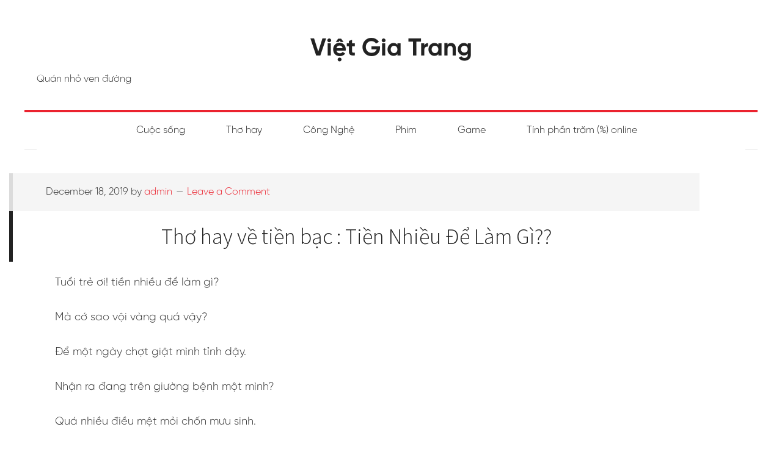

--- FILE ---
content_type: text/html; charset=UTF-8
request_url: https://vietgiatrang.com/tag/tho-hay-ve-tien-bac/
body_size: 10849
content:
<!DOCTYPE html>
<html lang="en-US" prefix="og: https://ogp.me/ns#">
<head >
<meta charset="UTF-8" />
<meta name="viewport" content="width=device-width, initial-scale=1" />
	<style>img:is([sizes="auto" i], [sizes^="auto," i]) { contain-intrinsic-size: 3000px 1500px }</style>
	
<!-- Search Engine Optimization by Rank Math - https://rankmath.com/ -->
<title>Lưu trữ thơ hay về tiền bạc - Việt Gia Trang</title>
<meta name="robots" content="index, follow, max-snippet:-1, max-video-preview:-1, max-image-preview:large"/>
<link rel="canonical" href="https://vietgiatrang.com/tag/tho-hay-ve-tien-bac/" />
<meta property="og:locale" content="en_US" />
<meta property="og:type" content="article" />
<meta property="og:title" content="Lưu trữ thơ hay về tiền bạc - Việt Gia Trang" />
<meta property="og:url" content="https://vietgiatrang.com/tag/tho-hay-ve-tien-bac/" />
<meta name="twitter:card" content="summary_large_image" />
<meta name="twitter:title" content="Lưu trữ thơ hay về tiền bạc - Việt Gia Trang" />
<meta name="twitter:label1" content="Posts" />
<meta name="twitter:data1" content="1" />
<script type="application/ld+json" class="rank-math-schema">{"@context":"https://schema.org","@graph":[{"@type":"Person","@id":"https://vietgiatrang.com/#person","name":"Vi\u1ec7t Gia Trang"},{"@type":"WebSite","@id":"https://vietgiatrang.com/#website","url":"https://vietgiatrang.com","publisher":{"@id":"https://vietgiatrang.com/#person"},"inLanguage":"en-US"},{"@type":"CollectionPage","@id":"https://vietgiatrang.com/tag/tho-hay-ve-tien-bac/#webpage","url":"https://vietgiatrang.com/tag/tho-hay-ve-tien-bac/","name":"L\u01b0u tr\u1eef th\u01a1 hay v\u1ec1 ti\u1ec1n b\u1ea1c - Vi\u1ec7t Gia Trang","isPartOf":{"@id":"https://vietgiatrang.com/#website"},"inLanguage":"en-US"}]}</script>
<!-- /Rank Math WordPress SEO plugin -->

<link rel='dns-prefetch' href='//fonts.googleapis.com' />
<link rel="alternate" type="application/rss+xml" title="Việt Gia Trang &raquo; Feed" href="https://vietgiatrang.com/feed/" />
<link rel="alternate" type="application/rss+xml" title="Việt Gia Trang &raquo; Comments Feed" href="https://vietgiatrang.com/comments/feed/" />
<link rel="alternate" type="application/rss+xml" title="Việt Gia Trang &raquo; thơ hay về tiền bạc Tag Feed" href="https://vietgiatrang.com/tag/tho-hay-ve-tien-bac/feed/" />
<script type="text/javascript">
/* <![CDATA[ */
window._wpemojiSettings = {"baseUrl":"https:\/\/s.w.org\/images\/core\/emoji\/16.0.1\/72x72\/","ext":".png","svgUrl":"https:\/\/s.w.org\/images\/core\/emoji\/16.0.1\/svg\/","svgExt":".svg","source":{"concatemoji":"https:\/\/vietgiatrang.com\/wp-includes\/js\/wp-emoji-release.min.js?ver=6.8.3"}};
/*! This file is auto-generated */
!function(s,n){var o,i,e;function c(e){try{var t={supportTests:e,timestamp:(new Date).valueOf()};sessionStorage.setItem(o,JSON.stringify(t))}catch(e){}}function p(e,t,n){e.clearRect(0,0,e.canvas.width,e.canvas.height),e.fillText(t,0,0);var t=new Uint32Array(e.getImageData(0,0,e.canvas.width,e.canvas.height).data),a=(e.clearRect(0,0,e.canvas.width,e.canvas.height),e.fillText(n,0,0),new Uint32Array(e.getImageData(0,0,e.canvas.width,e.canvas.height).data));return t.every(function(e,t){return e===a[t]})}function u(e,t){e.clearRect(0,0,e.canvas.width,e.canvas.height),e.fillText(t,0,0);for(var n=e.getImageData(16,16,1,1),a=0;a<n.data.length;a++)if(0!==n.data[a])return!1;return!0}function f(e,t,n,a){switch(t){case"flag":return n(e,"\ud83c\udff3\ufe0f\u200d\u26a7\ufe0f","\ud83c\udff3\ufe0f\u200b\u26a7\ufe0f")?!1:!n(e,"\ud83c\udde8\ud83c\uddf6","\ud83c\udde8\u200b\ud83c\uddf6")&&!n(e,"\ud83c\udff4\udb40\udc67\udb40\udc62\udb40\udc65\udb40\udc6e\udb40\udc67\udb40\udc7f","\ud83c\udff4\u200b\udb40\udc67\u200b\udb40\udc62\u200b\udb40\udc65\u200b\udb40\udc6e\u200b\udb40\udc67\u200b\udb40\udc7f");case"emoji":return!a(e,"\ud83e\udedf")}return!1}function g(e,t,n,a){var r="undefined"!=typeof WorkerGlobalScope&&self instanceof WorkerGlobalScope?new OffscreenCanvas(300,150):s.createElement("canvas"),o=r.getContext("2d",{willReadFrequently:!0}),i=(o.textBaseline="top",o.font="600 32px Arial",{});return e.forEach(function(e){i[e]=t(o,e,n,a)}),i}function t(e){var t=s.createElement("script");t.src=e,t.defer=!0,s.head.appendChild(t)}"undefined"!=typeof Promise&&(o="wpEmojiSettingsSupports",i=["flag","emoji"],n.supports={everything:!0,everythingExceptFlag:!0},e=new Promise(function(e){s.addEventListener("DOMContentLoaded",e,{once:!0})}),new Promise(function(t){var n=function(){try{var e=JSON.parse(sessionStorage.getItem(o));if("object"==typeof e&&"number"==typeof e.timestamp&&(new Date).valueOf()<e.timestamp+604800&&"object"==typeof e.supportTests)return e.supportTests}catch(e){}return null}();if(!n){if("undefined"!=typeof Worker&&"undefined"!=typeof OffscreenCanvas&&"undefined"!=typeof URL&&URL.createObjectURL&&"undefined"!=typeof Blob)try{var e="postMessage("+g.toString()+"("+[JSON.stringify(i),f.toString(),p.toString(),u.toString()].join(",")+"));",a=new Blob([e],{type:"text/javascript"}),r=new Worker(URL.createObjectURL(a),{name:"wpTestEmojiSupports"});return void(r.onmessage=function(e){c(n=e.data),r.terminate(),t(n)})}catch(e){}c(n=g(i,f,p,u))}t(n)}).then(function(e){for(var t in e)n.supports[t]=e[t],n.supports.everything=n.supports.everything&&n.supports[t],"flag"!==t&&(n.supports.everythingExceptFlag=n.supports.everythingExceptFlag&&n.supports[t]);n.supports.everythingExceptFlag=n.supports.everythingExceptFlag&&!n.supports.flag,n.DOMReady=!1,n.readyCallback=function(){n.DOMReady=!0}}).then(function(){return e}).then(function(){var e;n.supports.everything||(n.readyCallback(),(e=n.source||{}).concatemoji?t(e.concatemoji):e.wpemoji&&e.twemoji&&(t(e.twemoji),t(e.wpemoji)))}))}((window,document),window._wpemojiSettings);
/* ]]> */
</script>
<link rel='stylesheet' id='generate-pro-theme-css' href='https://vietgiatrang.com/wp-content/themes/generate-pro/style.css?ver=2.1.1' type='text/css' media='all' />
<style id='wp-emoji-styles-inline-css' type='text/css'>

	img.wp-smiley, img.emoji {
		display: inline !important;
		border: none !important;
		box-shadow: none !important;
		height: 1em !important;
		width: 1em !important;
		margin: 0 0.07em !important;
		vertical-align: -0.1em !important;
		background: none !important;
		padding: 0 !important;
	}
</style>
<link rel='stylesheet' id='wp-block-library-css' href='https://vietgiatrang.com/wp-includes/css/dist/block-library/style.min.css?ver=6.8.3' type='text/css' media='all' />
<style id='classic-theme-styles-inline-css' type='text/css'>
/*! This file is auto-generated */
.wp-block-button__link{color:#fff;background-color:#32373c;border-radius:9999px;box-shadow:none;text-decoration:none;padding:calc(.667em + 2px) calc(1.333em + 2px);font-size:1.125em}.wp-block-file__button{background:#32373c;color:#fff;text-decoration:none}
</style>
<link rel='stylesheet' id='visual-portfolio-block-filter-by-category-css' href='https://vietgiatrang.com/wp-content/plugins/visual-portfolio/build/gutenberg/blocks/filter-by-category/style.css?ver=1752568373' type='text/css' media='all' />
<link rel='stylesheet' id='visual-portfolio-block-pagination-css' href='https://vietgiatrang.com/wp-content/plugins/visual-portfolio/build/gutenberg/blocks/pagination/style.css?ver=1752568373' type='text/css' media='all' />
<link rel='stylesheet' id='visual-portfolio-block-sort-css' href='https://vietgiatrang.com/wp-content/plugins/visual-portfolio/build/gutenberg/blocks/sort/style.css?ver=1752568373' type='text/css' media='all' />
<style id='global-styles-inline-css' type='text/css'>
:root{--wp--preset--aspect-ratio--square: 1;--wp--preset--aspect-ratio--4-3: 4/3;--wp--preset--aspect-ratio--3-4: 3/4;--wp--preset--aspect-ratio--3-2: 3/2;--wp--preset--aspect-ratio--2-3: 2/3;--wp--preset--aspect-ratio--16-9: 16/9;--wp--preset--aspect-ratio--9-16: 9/16;--wp--preset--color--black: #000000;--wp--preset--color--cyan-bluish-gray: #abb8c3;--wp--preset--color--white: #ffffff;--wp--preset--color--pale-pink: #f78da7;--wp--preset--color--vivid-red: #cf2e2e;--wp--preset--color--luminous-vivid-orange: #ff6900;--wp--preset--color--luminous-vivid-amber: #fcb900;--wp--preset--color--light-green-cyan: #7bdcb5;--wp--preset--color--vivid-green-cyan: #00d084;--wp--preset--color--pale-cyan-blue: #8ed1fc;--wp--preset--color--vivid-cyan-blue: #0693e3;--wp--preset--color--vivid-purple: #9b51e0;--wp--preset--gradient--vivid-cyan-blue-to-vivid-purple: linear-gradient(135deg,rgba(6,147,227,1) 0%,rgb(155,81,224) 100%);--wp--preset--gradient--light-green-cyan-to-vivid-green-cyan: linear-gradient(135deg,rgb(122,220,180) 0%,rgb(0,208,130) 100%);--wp--preset--gradient--luminous-vivid-amber-to-luminous-vivid-orange: linear-gradient(135deg,rgba(252,185,0,1) 0%,rgba(255,105,0,1) 100%);--wp--preset--gradient--luminous-vivid-orange-to-vivid-red: linear-gradient(135deg,rgba(255,105,0,1) 0%,rgb(207,46,46) 100%);--wp--preset--gradient--very-light-gray-to-cyan-bluish-gray: linear-gradient(135deg,rgb(238,238,238) 0%,rgb(169,184,195) 100%);--wp--preset--gradient--cool-to-warm-spectrum: linear-gradient(135deg,rgb(74,234,220) 0%,rgb(151,120,209) 20%,rgb(207,42,186) 40%,rgb(238,44,130) 60%,rgb(251,105,98) 80%,rgb(254,248,76) 100%);--wp--preset--gradient--blush-light-purple: linear-gradient(135deg,rgb(255,206,236) 0%,rgb(152,150,240) 100%);--wp--preset--gradient--blush-bordeaux: linear-gradient(135deg,rgb(254,205,165) 0%,rgb(254,45,45) 50%,rgb(107,0,62) 100%);--wp--preset--gradient--luminous-dusk: linear-gradient(135deg,rgb(255,203,112) 0%,rgb(199,81,192) 50%,rgb(65,88,208) 100%);--wp--preset--gradient--pale-ocean: linear-gradient(135deg,rgb(255,245,203) 0%,rgb(182,227,212) 50%,rgb(51,167,181) 100%);--wp--preset--gradient--electric-grass: linear-gradient(135deg,rgb(202,248,128) 0%,rgb(113,206,126) 100%);--wp--preset--gradient--midnight: linear-gradient(135deg,rgb(2,3,129) 0%,rgb(40,116,252) 100%);--wp--preset--font-size--small: 13px;--wp--preset--font-size--medium: 20px;--wp--preset--font-size--large: 36px;--wp--preset--font-size--x-large: 42px;--wp--preset--spacing--20: 0.44rem;--wp--preset--spacing--30: 0.67rem;--wp--preset--spacing--40: 1rem;--wp--preset--spacing--50: 1.5rem;--wp--preset--spacing--60: 2.25rem;--wp--preset--spacing--70: 3.38rem;--wp--preset--spacing--80: 5.06rem;--wp--preset--shadow--natural: 6px 6px 9px rgba(0, 0, 0, 0.2);--wp--preset--shadow--deep: 12px 12px 50px rgba(0, 0, 0, 0.4);--wp--preset--shadow--sharp: 6px 6px 0px rgba(0, 0, 0, 0.2);--wp--preset--shadow--outlined: 6px 6px 0px -3px rgba(255, 255, 255, 1), 6px 6px rgba(0, 0, 0, 1);--wp--preset--shadow--crisp: 6px 6px 0px rgba(0, 0, 0, 1);}:where(.is-layout-flex){gap: 0.5em;}:where(.is-layout-grid){gap: 0.5em;}body .is-layout-flex{display: flex;}.is-layout-flex{flex-wrap: wrap;align-items: center;}.is-layout-flex > :is(*, div){margin: 0;}body .is-layout-grid{display: grid;}.is-layout-grid > :is(*, div){margin: 0;}:where(.wp-block-columns.is-layout-flex){gap: 2em;}:where(.wp-block-columns.is-layout-grid){gap: 2em;}:where(.wp-block-post-template.is-layout-flex){gap: 1.25em;}:where(.wp-block-post-template.is-layout-grid){gap: 1.25em;}.has-black-color{color: var(--wp--preset--color--black) !important;}.has-cyan-bluish-gray-color{color: var(--wp--preset--color--cyan-bluish-gray) !important;}.has-white-color{color: var(--wp--preset--color--white) !important;}.has-pale-pink-color{color: var(--wp--preset--color--pale-pink) !important;}.has-vivid-red-color{color: var(--wp--preset--color--vivid-red) !important;}.has-luminous-vivid-orange-color{color: var(--wp--preset--color--luminous-vivid-orange) !important;}.has-luminous-vivid-amber-color{color: var(--wp--preset--color--luminous-vivid-amber) !important;}.has-light-green-cyan-color{color: var(--wp--preset--color--light-green-cyan) !important;}.has-vivid-green-cyan-color{color: var(--wp--preset--color--vivid-green-cyan) !important;}.has-pale-cyan-blue-color{color: var(--wp--preset--color--pale-cyan-blue) !important;}.has-vivid-cyan-blue-color{color: var(--wp--preset--color--vivid-cyan-blue) !important;}.has-vivid-purple-color{color: var(--wp--preset--color--vivid-purple) !important;}.has-black-background-color{background-color: var(--wp--preset--color--black) !important;}.has-cyan-bluish-gray-background-color{background-color: var(--wp--preset--color--cyan-bluish-gray) !important;}.has-white-background-color{background-color: var(--wp--preset--color--white) !important;}.has-pale-pink-background-color{background-color: var(--wp--preset--color--pale-pink) !important;}.has-vivid-red-background-color{background-color: var(--wp--preset--color--vivid-red) !important;}.has-luminous-vivid-orange-background-color{background-color: var(--wp--preset--color--luminous-vivid-orange) !important;}.has-luminous-vivid-amber-background-color{background-color: var(--wp--preset--color--luminous-vivid-amber) !important;}.has-light-green-cyan-background-color{background-color: var(--wp--preset--color--light-green-cyan) !important;}.has-vivid-green-cyan-background-color{background-color: var(--wp--preset--color--vivid-green-cyan) !important;}.has-pale-cyan-blue-background-color{background-color: var(--wp--preset--color--pale-cyan-blue) !important;}.has-vivid-cyan-blue-background-color{background-color: var(--wp--preset--color--vivid-cyan-blue) !important;}.has-vivid-purple-background-color{background-color: var(--wp--preset--color--vivid-purple) !important;}.has-black-border-color{border-color: var(--wp--preset--color--black) !important;}.has-cyan-bluish-gray-border-color{border-color: var(--wp--preset--color--cyan-bluish-gray) !important;}.has-white-border-color{border-color: var(--wp--preset--color--white) !important;}.has-pale-pink-border-color{border-color: var(--wp--preset--color--pale-pink) !important;}.has-vivid-red-border-color{border-color: var(--wp--preset--color--vivid-red) !important;}.has-luminous-vivid-orange-border-color{border-color: var(--wp--preset--color--luminous-vivid-orange) !important;}.has-luminous-vivid-amber-border-color{border-color: var(--wp--preset--color--luminous-vivid-amber) !important;}.has-light-green-cyan-border-color{border-color: var(--wp--preset--color--light-green-cyan) !important;}.has-vivid-green-cyan-border-color{border-color: var(--wp--preset--color--vivid-green-cyan) !important;}.has-pale-cyan-blue-border-color{border-color: var(--wp--preset--color--pale-cyan-blue) !important;}.has-vivid-cyan-blue-border-color{border-color: var(--wp--preset--color--vivid-cyan-blue) !important;}.has-vivid-purple-border-color{border-color: var(--wp--preset--color--vivid-purple) !important;}.has-vivid-cyan-blue-to-vivid-purple-gradient-background{background: var(--wp--preset--gradient--vivid-cyan-blue-to-vivid-purple) !important;}.has-light-green-cyan-to-vivid-green-cyan-gradient-background{background: var(--wp--preset--gradient--light-green-cyan-to-vivid-green-cyan) !important;}.has-luminous-vivid-amber-to-luminous-vivid-orange-gradient-background{background: var(--wp--preset--gradient--luminous-vivid-amber-to-luminous-vivid-orange) !important;}.has-luminous-vivid-orange-to-vivid-red-gradient-background{background: var(--wp--preset--gradient--luminous-vivid-orange-to-vivid-red) !important;}.has-very-light-gray-to-cyan-bluish-gray-gradient-background{background: var(--wp--preset--gradient--very-light-gray-to-cyan-bluish-gray) !important;}.has-cool-to-warm-spectrum-gradient-background{background: var(--wp--preset--gradient--cool-to-warm-spectrum) !important;}.has-blush-light-purple-gradient-background{background: var(--wp--preset--gradient--blush-light-purple) !important;}.has-blush-bordeaux-gradient-background{background: var(--wp--preset--gradient--blush-bordeaux) !important;}.has-luminous-dusk-gradient-background{background: var(--wp--preset--gradient--luminous-dusk) !important;}.has-pale-ocean-gradient-background{background: var(--wp--preset--gradient--pale-ocean) !important;}.has-electric-grass-gradient-background{background: var(--wp--preset--gradient--electric-grass) !important;}.has-midnight-gradient-background{background: var(--wp--preset--gradient--midnight) !important;}.has-small-font-size{font-size: var(--wp--preset--font-size--small) !important;}.has-medium-font-size{font-size: var(--wp--preset--font-size--medium) !important;}.has-large-font-size{font-size: var(--wp--preset--font-size--large) !important;}.has-x-large-font-size{font-size: var(--wp--preset--font-size--x-large) !important;}
:where(.wp-block-post-template.is-layout-flex){gap: 1.25em;}:where(.wp-block-post-template.is-layout-grid){gap: 1.25em;}
:where(.wp-block-columns.is-layout-flex){gap: 2em;}:where(.wp-block-columns.is-layout-grid){gap: 2em;}
:root :where(.wp-block-pullquote){font-size: 1.5em;line-height: 1.6;}
:where(.wp-block-visual-portfolio-loop.is-layout-flex){gap: 1.25em;}:where(.wp-block-visual-portfolio-loop.is-layout-grid){gap: 1.25em;}
</style>
<link rel='stylesheet' id='dashicons-css' href='https://vietgiatrang.com/wp-includes/css/dashicons.min.css?ver=6.8.3' type='text/css' media='all' />
<link rel='stylesheet' id='google-font-css' href='//fonts.googleapis.com/css?family=Source+Sans+Pro%3A300%2C600&#038;ver=2.1.1' type='text/css' media='all' />
<script type="text/javascript" src="https://vietgiatrang.com/wp-includes/js/jquery/jquery.min.js?ver=3.7.1" id="jquery-core-js"></script>
<script type="text/javascript" src="https://vietgiatrang.com/wp-includes/js/jquery/jquery-migrate.min.js?ver=3.4.1" id="jquery-migrate-js"></script>
<script type="text/javascript" src="https://vietgiatrang.com/wp-content/themes/generate-pro/js/responsive-menu.js?ver=1.0.0" id="generate-responsive-menu-js"></script>
<link rel="https://api.w.org/" href="https://vietgiatrang.com/wp-json/" /><link rel="alternate" title="JSON" type="application/json" href="https://vietgiatrang.com/wp-json/wp/v2/tags/12" /><link rel="EditURI" type="application/rsd+xml" title="RSD" href="https://vietgiatrang.com/xmlrpc.php?rsd" />
<meta name="generator" content="WordPress 6.8.3" />
<script type='text/javascript'>
/* <![CDATA[ */
var VPData = {"version":"3.3.16","pro":false,"__":{"couldnt_retrieve_vp":"Couldn't retrieve Visual Portfolio ID.","pswp_close":"Close (Esc)","pswp_share":"Share","pswp_fs":"Toggle fullscreen","pswp_zoom":"Zoom in\/out","pswp_prev":"Previous (arrow left)","pswp_next":"Next (arrow right)","pswp_share_fb":"Share on Facebook","pswp_share_tw":"Tweet","pswp_share_x":"X","pswp_share_pin":"Pin it","pswp_download":"Download","fancybox_close":"Close","fancybox_next":"Next","fancybox_prev":"Previous","fancybox_error":"The requested content cannot be loaded. <br \/> Please try again later.","fancybox_play_start":"Start slideshow","fancybox_play_stop":"Pause slideshow","fancybox_full_screen":"Full screen","fancybox_thumbs":"Thumbnails","fancybox_download":"Download","fancybox_share":"Share","fancybox_zoom":"Zoom"},"settingsPopupGallery":{"enable_on_wordpress_images":false,"vendor":"fancybox","deep_linking":false,"deep_linking_url_to_share_images":false,"show_arrows":true,"show_counter":true,"show_zoom_button":true,"show_fullscreen_button":true,"show_share_button":true,"show_close_button":true,"show_thumbs":true,"show_download_button":false,"show_slideshow":false,"click_to_zoom":true,"restore_focus":true},"screenSizes":[320,576,768,992,1200]};
/* ]]> */
</script>
		<noscript>
			<style type="text/css">
				.vp-portfolio__preloader-wrap{display:none}.vp-portfolio__filter-wrap,.vp-portfolio__items-wrap,.vp-portfolio__pagination-wrap,.vp-portfolio__sort-wrap{opacity:1;visibility:visible}.vp-portfolio__item .vp-portfolio__item-img noscript+img,.vp-portfolio__thumbnails-wrap{display:none}
			</style>
		</noscript>
		<link rel="pingback" href="https://vietgiatrang.com/xmlrpc.php" />
<style type="text/css" id="custom-background-css">
body.custom-background { background-color: #ffffff; }
</style>
			<style type="text/css">
			/* If html does not have either class, do not show lazy loaded images. */
			html:not(.vp-lazyload-enabled):not(.js) .vp-lazyload {
				display: none;
			}
		</style>
		<script>
			document.documentElement.classList.add(
				'vp-lazyload-enabled'
			);
		</script>
		<link rel="icon" href="https://vietgiatrang.com/wp-content/uploads/2019/12/cropped-logo-V-1-32x32.png" sizes="32x32" />
<link rel="icon" href="https://vietgiatrang.com/wp-content/uploads/2019/12/cropped-logo-V-1-192x192.png" sizes="192x192" />
<link rel="apple-touch-icon" href="https://vietgiatrang.com/wp-content/uploads/2019/12/cropped-logo-V-1-180x180.png" />
<meta name="msapplication-TileImage" content="https://vietgiatrang.com/wp-content/uploads/2019/12/cropped-logo-V-1-270x270.png" />
		<style type="text/css" id="wp-custom-css">
			.middle-align {
	display: flex;
	align-items: center;
}

.one-line {
	display: flex;
	align-items: center;
}

.pb0.pbreak {
	display: flex;
	flex-direction: column;
}


		</style>
		<style id="sccss">/* Enter Your Custom CSS Here */
@font-face {
    font-family: 'SVN-Gilroy';
    src: url('https://vietgiatrang.com/wp-content/SVN-Gilroy_Light.otf') format('opentype');
    font-weight: 300;
    font-style: normal;
    font-display: swap;
}
@font-face {
    font-family: 'SVN-Gilroy';
    src: url('https://vietgiatrang.com/wp-content/SVN-Gilroy_Bold.otf') format('opentype');
    font-weight: 700;
    font-style: normal;
    font-display: swap;
}
/* Áp dụng font cho toàn bộ trang */
body {
    font-family: 'SVN-Gilroy', Arial, sans-serif;
    margin: 0 !important;
    padding: 0 !important;
    width: 100% !important;
    overflow-x: hidden !important;
}
/* Điều chỉnh màu sắc cho liên kết trong widget */
.widget a {
    color: black;
}
/* Tạo viền tròn cho ảnh trong widget */
.widget.featured-content article.entry img {
    border-radius: 50%;
    border: 5px solid #eee;
}
/* Điều chỉnh bố cục widget khi màn hình lớn hơn 767px */
@media only screen and (min-width: 767px) {
    .widget.featured-content article.entry {
        width: 30%;
        display: inline-block;
        vertical-align: top;
    }
    .widget.featured-content article.entry:nth-child(3) {
        margin: 0 5%;
    }
}
/* Ẩn bộ lọc trong VP Portfolio */
#vp-portfolio__filter-wrap {
    visibility: hidden;
    margin-top: -67px;
    margin-bottom: -15px;
}

/* ===== ĐIỀU CHỈNH BỐ CỤC CHÍNH ===== */
/* Làm cho container chính full width nhưng giữ nội dung trong giới hạn */
.site-container {
    max-width: 100% !important;
    width: 100% !important;
    margin: 0 !important;
    padding: 0 !important;
    box-sizing: border-box !important;
    overflow: visible !important;
}

.site-inner {
    max-width: 100% !important;
    width: 100% !important;
    margin: 0 !important;
    padding: 0 !important;
    box-sizing: border-box !important;
    overflow: visible !important;
}

.wrap {
    max-width: 1200px !important;
    margin: 0 auto !important;
    padding: 0 20px !important;
    box-sizing: border-box !important;
}

/* Container cho nội dung chính */
.site-content, 
.content-area,
.site-main {
    width: 100% !important;
    max-width: 100% !important;
    margin-left: auto !important;
    margin-right: auto !important;
    padding: 0 !important;
    box-sizing: border-box !important;
    overflow: visible !important;
}

article.post,
.entry-content,
.container {
    width: 100% !important;
    max-width: 1200px !important;
    margin-left: auto !important;
    margin-right: auto !important;
    padding-left: 15px !important;
    padding-right: 15px !important;
    box-sizing: border-box !important;
    overflow: visible !important;
}

/* Giới hạn chiều rộng nội dung bài viết */
.content {
    max-width: 800px !important;
    margin: 0 auto !important;
    padding: 0 20px !important;
    box-sizing: border-box !important;
    float: none !important;
    clear: both !important;
}

/* Header và Footer full width */
.site-header, 
.site-footer {
    max-width: 100% !important;
    width: 100% !important;
    margin: 0 !important;
    box-sizing: border-box !important;
}

/* Header và Footer content giới hạn chiều rộng */
.site-header .wrap,
.site-footer .wrap {
    max-width: 1200px !important;
    padding: 0 20px !important;
    margin: 0 auto !important;
    width: 100% !important;
    box-sizing: border-box !important;
}

/* Menu Navigation */
.main-navigation,
.nav-primary,
nav,
.menu-primary,
.genesis-nav-menu {
    width: 100% !important;
    max-width: 1200px !important;
    margin: 0 auto !important;
    text-align: center !important;
}

/* Tiêu đề trang chủ/blog */
.site-title,
.Việt.Gia.Trang {
    text-align: center !important;
    width: 100% !important;
    max-width: 1200px !important;
    margin: 0 auto !important;
    padding: 20px 0 !important;
}

/* Tiêu đề bài viết */
.entry-title,
h1.bao-ve-bung-toa-moi-cam-xuc-cung-le-vows-tai-nha {
    width: 100% !important;
    text-align: center !important;
    margin-bottom: 20px !important;
    word-wrap: break-word !important;
}

/* Sidebar không bị quá rộng */
.sidebar-primary {
    width: 300px !important;
    flex-shrink: 0 !important;
    box-sizing: border-box !important;
    padding: 0 15px !important;
}

/* Hình ảnh không bị tràn ra ngoài */
img,
.entry-content img,
.wp-post-image {
    max-width: 100% !important;
    height: auto !important;
    display: block !important;
    margin: 0 auto !important;
}

/* Đảm bảo các menu chính hiển thị đúng */
.menu-item {
    display: inline-block !important;
    margin-right: 15px !important;
}

/* Đảm bảo không có phần tử nào tràn ra ngoài */
* {
    max-width: 100% !important;
    box-sizing: border-box !important;
}

/* ===== RESPONSIVE STYLES ===== */
/* Màn hình lớn */
@media (min-width: 1200px) {
    .content-area,
    .site-main,
    .wrap {
        max-width: 1200px !important;
        margin: 0 auto !important;
    }
    
    .site-container,
    .site-inner,
    .site-content {
        width: 100% !important;
        max-width: 100% !important;
    }
}

/* Màn hình trung bình */
@media (max-width: 1199px) and (min-width: 769px) {
    .wrap,
    .content-area,
    .site-main,
    article.post,
    .entry-content {
        width: 100% !important;
        max-width: 100% !important;
        padding: 0 15px !important;
    }
    
    .content {
        max-width: 100% !important;
        float: none !important;
    }
    
    .sidebar-primary {
        width: 30% !important;
        float: right !important;
    }
}

/* Màn hình tablet */
@media (max-width: 768px) {
    .site-container,
    .site-inner,
    .content-area,
    .site-content,
    .wrap {
        padding: 0 !important;
        max-width: 100% !important;
        width: 100% !important;
    }
    
    .content {
        padding: 0 10px !important;
        max-width: 100% !important;
        width: 100% !important;
    }
    
    .sidebar-primary {
        width: 100% !important;
        float: none !important;
        margin-top: 30px !important;
    }
    
    .site-header .wrap, 
    .site-footer .wrap {
        padding: 0 10px !important;
    }
    
    /* Cải thiện menu trên mobile */
    .menu-toggle,
    .sub-menu-toggle {
        display: block !important;
    }
    
    .genesis-nav-menu .menu-item {
        display: block !important;
        text-align: left !important;
    }
}

/* Màn hình điện thoại */
@media (max-width: 480px) {
    body {
        font-size: 16px !important;
    }
    
    h1, h2, .entry-title {
        font-size: 24px !important;
        word-break: break-word !important;
    }
    
    h3 {
        font-size: 20px !important;
    }
    
    .content {
        padding: 0 8px !important;
    }
}

/* ===== SỬA CÁC LỖI ĐẶC BIỆT ===== */
/* Sửa lỗi tràn bố cục */
.site-inner {
    overflow: visible !important;
    width: 100% !important;
}

/* Sửa lỗi bài viết bị méo */
article.post .entry-content {
    overflow: visible !important;
    word-wrap: break-word !important;
}

/* Cố định bố cục chính */
.content-sidebar-wrap {
    display: flex !important;
    flex-direction: column !important;
    max-width: 100% !important;
    width: 100% !important;
    margin: 0 auto !important;
}

.content-sidebar-wrap > div {
    max-width: 1200px !important;
    margin: 0 auto !important;
}

/* Sửa lỗi bài viết "BỤNG TÒA MỌI CẢM XÚC CÙNG LỄ VOWS TẠI NHÀ" */
.bao-ve-bung-toa-moi-cam-xuc-cung-le-vows-tai-nha {
    word-wrap: break-word !important;
    max-width: 100% !important;
    overflow: visible !important;
}

/* Đảm bảo nội dung bài viết hiển thị đúng */
article .entry-content p,
article .entry-content div {
    word-wrap: break-word !important;
    max-width: 100% !important;
}

/* Đảm bảo background-color tràn đầy màn hình */
html {
    background-color: #fff;
}

/* Đảm bảo các phần tử toàn chiều rộng màn hình */
.full-width-element {
    width: 100vw !important;
    position: relative !important;
    left: 50% !important;
    right: 50% !important;
    margin-left: -50vw !important;
    margin-right: -50vw !important;
    max-width: 100vw !important;
}

/* Fix cho Genesis theme */
.full-width-content .content {
    width: 100% !important;
    max-width: 1200px !important;
    margin: 0 auto !important;
}</style></head>
<body class="archive tag tag-tho-hay-ve-tien-bac tag-12 custom-background wp-theme-genesis wp-child-theme-generate-pro header-full-width full-width-content genesis-breadcrumbs-hidden genesis-footer-widgets-visible" itemscope itemtype="https://schema.org/WebPage"><div class="site-container"><header class="site-header" itemscope itemtype="https://schema.org/WPHeader"><div class="wrap"><div class="title-area"><p class="site-title" itemprop="headline"><a href="https://vietgiatrang.com/">Việt Gia Trang</a></p><p class="site-description" itemprop="description">Quán nhỏ ven đường</p></div></div></header><nav class="nav-primary" aria-label="Main" itemscope itemtype="https://schema.org/SiteNavigationElement"><div class="wrap"><ul id="menu-chinh" class="menu genesis-nav-menu menu-primary"><li id="menu-item-158" class="menu-item menu-item-type-taxonomy menu-item-object-category menu-item-has-children menu-item-158"><a href="https://vietgiatrang.com/category/cuoc-song/" itemprop="url"><span itemprop="name">Cuộc sống</span></a>
<ul class="sub-menu">
	<li id="menu-item-159" class="menu-item menu-item-type-taxonomy menu-item-object-category menu-item-159"><a href="https://vietgiatrang.com/category/nhung-cau-noi-hay-ve-cuoc-song/" itemprop="url"><span itemprop="name">Những câu nói hay về cuộc sống</span></a></li>
</ul>
</li>
<li id="menu-item-160" class="menu-item menu-item-type-taxonomy menu-item-object-category menu-item-160"><a href="https://vietgiatrang.com/category/tho-hay/" itemprop="url"><span itemprop="name">Thơ hay</span></a></li>
<li id="menu-item-161" class="menu-item menu-item-type-taxonomy menu-item-object-category menu-item-161"><a href="https://vietgiatrang.com/category/cong-nghe/" itemprop="url"><span itemprop="name">Công Nghệ</span></a></li>
<li id="menu-item-162" class="menu-item menu-item-type-taxonomy menu-item-object-category menu-item-162"><a href="https://vietgiatrang.com/category/phim/" itemprop="url"><span itemprop="name">Phim</span></a></li>
<li id="menu-item-163" class="menu-item menu-item-type-taxonomy menu-item-object-category menu-item-163"><a href="https://vietgiatrang.com/category/game/" itemprop="url"><span itemprop="name">Game</span></a></li>
<li id="menu-item-2039" class="menu-item menu-item-type-post_type menu-item-object-page menu-item-2039"><a href="https://vietgiatrang.com/tinh-phan-tram-online/" itemprop="url"><span itemprop="name">Tính phần trăm (%) online</span></a></li>
</ul></div></nav><div class="site-inner"><div class="content-sidebar-wrap"><main class="content"><article class="post-53 post type-post status-publish format-standard has-post-thumbnail category-tho-hay tag-tho-hay tag-tho-hay-ve-tien-bac entry" aria-label="Thơ hay về tiền bạc : Tiền Nhiều Để Làm Gì??" itemscope itemtype="https://schema.org/CreativeWork"><header class="entry-header"><p class="entry-meta"><time class="entry-time" itemprop="datePublished" datetime="2019-12-18T08:25:56+07:00">December 18, 2019</time> by <span class="entry-author" itemprop="author" itemscope itemtype="https://schema.org/Person"><a href="https://vietgiatrang.com/author/adminvgt/" class="entry-author-link" rel="author" itemprop="url"><span class="entry-author-name" itemprop="name">admin</span></a></span> <span class="entry-comments-link"><a href="https://vietgiatrang.com/tho-hay-ve-tien-bac-tien-nhieu-de-lam-gi/#respond">Leave a Comment</a></span> </p><h2 class="entry-title" itemprop="headline"><a class="entry-title-link" rel="bookmark" href="https://vietgiatrang.com/tho-hay-ve-tien-bac-tien-nhieu-de-lam-gi/">Thơ hay về tiền bạc : Tiền Nhiều Để Làm Gì??</a></h2>
</header><div class="entry-content" itemprop="text">
<p>Tuổi trẻ ơi! tiền nhiều để làm gì?</p>



<p>Mà cớ sao vội vàng quá vậy?</p>



<p>Để một ngày chợt giật mình tỉnh dậy.</p>



<p>Nhận ra đang trên giường bệnh một mình?</p>



<p>Quá nhiều điều mệt mỏi chốn mưu sinh.</p>



<p>Nên đôi khi vì vội mà chẳng nhớ.</p>



<p>Ta đến đây chẳng qua vì trót nợ.</p>



<p>Khi trả xong là sẽ hết kiếp này!</p>



<p>Tuổi trẻ ơi! xin đừng vội vàng chi!</p>



<p>Hãy cứ sống chậm thôi đừng mộng mị.</p>



<p>Kiếm tiền nhiều và hãy biết cho đi.</p>



<p>Thì cuộc đời chẳng bao giờ thấy phí.</p>



<p>Mai Thanh Hạ</p>



<p> </p>
</div><footer class="entry-footer"><p class="entry-meta"><span class="entry-categories">Filed Under: <a href="https://vietgiatrang.com/category/tho-hay/" rel="category tag">Thơ hay</a></span> <span class="entry-tags">Tagged With: <a href="https://vietgiatrang.com/tag/tho-hay/" rel="tag">thơ hay</a>, <a href="https://vietgiatrang.com/tag/tho-hay-ve-tien-bac/" rel="tag">thơ hay về tiền bạc</a></span></p></footer></article></main></div></div><div class="footer-widgets"><div class="wrap"><div class="widget-area footer-widgets-1 footer-widget-area">
		<section id="recent-posts-3" class="widget widget_recent_entries"><div class="widget-wrap">
		<h4 class="widget-title widgettitle">Bài viết mới</h4>

		<ul>
											<li>
					<a href="https://vietgiatrang.com/cay-thong-noel-gan-trai-thong-bi-quyet-tao-khong-gian-am-cung-va-ben-vung/">Protected: Cây Thông Noel Gắn Trái Thông: Bí Quyết Tạo Không Gian Ấm Cúng Và Bền Vững</a>
									</li>
											<li>
					<a href="https://vietgiatrang.com/cay-thong-noel-quan-ca-phe-7-y-tuong-doc-dao-don-lan-song-kinh-doanh-cuoi-nam-2025/">Protected: Cây Thông Noel Quán Cà Phê: 7 Ý Tưởng Độc Đáo Đón Làn Sóng Kinh Doanh Cuối Năm 2025</a>
									</li>
											<li>
					<a href="https://vietgiatrang.com/dich-vu-thue-cay-thong-noel-2025-giai-phap-hoan-hao-cho-mua-le-hoi-sang-trong-va-ben-vung/">Protected: Dịch Vụ Thuê Cây Thông Noel 2025: Giải Pháp Hoàn Hảo Cho Mùa Lễ Hội Sang-Trọng Và Bền Vững</a>
									</li>
					</ul>

		</div></section>
</div><div class="widget-area footer-widgets-2 footer-widget-area"><section id="nav_menu-2" class="widget widget_nav_menu"><div class="widget-wrap"><div class="menu-chinh-container"><ul id="menu-chinh-1" class="menu"><li class="menu-item menu-item-type-taxonomy menu-item-object-category menu-item-has-children menu-item-158"><a href="https://vietgiatrang.com/category/cuoc-song/" itemprop="url">Cuộc sống</a>
<ul class="sub-menu">
	<li class="menu-item menu-item-type-taxonomy menu-item-object-category menu-item-159"><a href="https://vietgiatrang.com/category/nhung-cau-noi-hay-ve-cuoc-song/" itemprop="url">Những câu nói hay về cuộc sống</a></li>
</ul>
</li>
<li class="menu-item menu-item-type-taxonomy menu-item-object-category menu-item-160"><a href="https://vietgiatrang.com/category/tho-hay/" itemprop="url">Thơ hay</a></li>
<li class="menu-item menu-item-type-taxonomy menu-item-object-category menu-item-161"><a href="https://vietgiatrang.com/category/cong-nghe/" itemprop="url">Công Nghệ</a></li>
<li class="menu-item menu-item-type-taxonomy menu-item-object-category menu-item-162"><a href="https://vietgiatrang.com/category/phim/" itemprop="url">Phim</a></li>
<li class="menu-item menu-item-type-taxonomy menu-item-object-category menu-item-163"><a href="https://vietgiatrang.com/category/game/" itemprop="url">Game</a></li>
<li class="menu-item menu-item-type-post_type menu-item-object-page menu-item-2039"><a href="https://vietgiatrang.com/tinh-phan-tram-online/" itemprop="url">Tính phần trăm (%) online</a></li>
</ul></div></div></section>
</div><div class="widget-area footer-widgets-3 footer-widget-area"><section id="categories-2" class="widget widget_categories"><div class="widget-wrap"><h4 class="widget-title widgettitle">Categories</h4>
<form action="https://vietgiatrang.com" method="get"><label class="screen-reader-text" for="cat">Categories</label><select  name='cat' id='cat' class='postform'>
	<option value='-1'>Select Category</option>
	<option class="level-0" value="323">abi</option>
	<option class="level-0" value="351">Bài tạm</option>
	<option class="level-0" value="349">Chức năng nhiệm vụ quyền hạn</option>
	<option class="level-0" value="348">Cơ cấu tổ chức</option>
	<option class="level-0" value="5">Công Nghệ</option>
	<option class="level-0" value="339">Công nghệ cây trồng</option>
	<option class="level-0" value="337">Công nghệ tế bào thực vật</option>
	<option class="level-0" value="340">Công nghệ thuỷ sản</option>
	<option class="level-0" value="338">Công nghệ vi sinh</option>
	<option class="level-0" value="6">Cuộc sống</option>
	<option class="level-0" value="330">Dịch vụ hỗ trợ</option>
	<option class="level-0" value="350">Định hướng</option>
	<option class="level-0" value="15">Game</option>
	<option class="level-0" value="346">Giới thiệu</option>
	<option class="level-0" value="335">Hậu ươm tạo</option>
	<option class="level-0" value="332">Hồ sơ đăng ký gia nhập</option>
	<option class="level-0" value="344">Hoạt động đoàn thể</option>
	<option class="level-0" value="345">Liên hệ</option>
	<option class="level-0" value="2">Những câu nói hay về cuộc sống</option>
	<option class="level-0" value="14">Phim</option>
	<option class="level-0" value="329">Quy trình ươm tạo</option>
	<option class="level-0" value="310">SEO</option>
	<option class="level-0" value="4">Thơ hay</option>
	<option class="level-0" value="325">Thông tin hoạt động</option>
	<option class="level-0" value="326">Thông tin khởi nghiệp, đổi mới sáng tạo</option>
	<option class="level-0" value="327">Thông tin tổng hợp</option>
	<option class="level-0" value="333">Tiền ươm tạo</option>
	<option class="level-0" value="324">Tin tức</option>
	<option class="level-0" value="23">Tin tức</option>
	<option class="level-0" value="1">Uncategorized</option>
	<option class="level-0" value="334">Ươm tạo</option>
</select>
</form><script type="text/javascript">
/* <![CDATA[ */

(function() {
	var dropdown = document.getElementById( "cat" );
	function onCatChange() {
		if ( dropdown.options[ dropdown.selectedIndex ].value > 0 ) {
			dropdown.parentNode.submit();
		}
	}
	dropdown.onchange = onCatChange;
})();

/* ]]> */
</script>
</div></section>
</div></div></div><footer class="site-footer" itemscope itemtype="https://schema.org/WPFooter"><div class="wrap"><p>Copyright &#x000A9;&nbsp;2026 · <a href="http://my.studiopress.com/themes/generate/">Generate Pro</a> on <a href="https://www.studiopress.com/">Genesis Framework</a> · <a href="https://wordpress.org/">WordPress</a> · <a rel="nofollow" href="https://vietgiatrang.com/wp-login.php">Log in</a></p></div></footer></div><script type="speculationrules">
{"prefetch":[{"source":"document","where":{"and":[{"href_matches":"\/*"},{"not":{"href_matches":["\/wp-*.php","\/wp-admin\/*","\/wp-content\/uploads\/*","\/wp-content\/*","\/wp-content\/plugins\/*","\/wp-content\/themes\/generate-pro\/*","\/wp-content\/themes\/genesis\/*","\/*\\?(.+)"]}},{"not":{"selector_matches":"a[rel~=\"nofollow\"]"}},{"not":{"selector_matches":".no-prefetch, .no-prefetch a"}}]},"eagerness":"conservative"}]}
</script>
<script type="text/javascript" src="https://vietgiatrang.com/wp-content/plugins/visual-portfolio/build/assets/js/pagination-infinite.js?ver=50005113e26cd2b547c0" id="visual-portfolio-pagination-infinite-js"></script>
<script defer src="https://static.cloudflareinsights.com/beacon.min.js/vcd15cbe7772f49c399c6a5babf22c1241717689176015" integrity="sha512-ZpsOmlRQV6y907TI0dKBHq9Md29nnaEIPlkf84rnaERnq6zvWvPUqr2ft8M1aS28oN72PdrCzSjY4U6VaAw1EQ==" data-cf-beacon='{"version":"2024.11.0","token":"0f59176d640449dea01d82095aaccd09","r":1,"server_timing":{"name":{"cfCacheStatus":true,"cfEdge":true,"cfExtPri":true,"cfL4":true,"cfOrigin":true,"cfSpeedBrain":true},"location_startswith":null}}' crossorigin="anonymous"></script>
</body></html>


--- FILE ---
content_type: application/javascript
request_url: https://vietgiatrang.com/wp-content/themes/generate-pro/js/responsive-menu.js?ver=1.0.0
body_size: -22
content:
jQuery(function( $ ){

	$("header .genesis-nav-menu, .nav-primary .genesis-nav-menu").addClass("responsive-menu").before('<div class="responsive-menu-icon"></div>');

	$(".responsive-menu-icon").click(function(){
		$(this).next("header .genesis-nav-menu, .nav-primary .genesis-nav-menu").slideToggle();
	});

	$(window).resize(function(){
		if(window.innerWidth > 768) {
			$("header .genesis-nav-menu, .nav-primary .genesis-nav-menu, nav .sub-menu").removeAttr("style");
			$(".responsive-menu > .menu-item").removeClass("menu-open");
		}
	});

	$(".responsive-menu > .menu-item").click(function(event){
		if (event.target !== this)
		return;
			$(this).find(".sub-menu:first").slideToggle(function() {
			$(this).parent().toggleClass("menu-open");
		});
	});

});